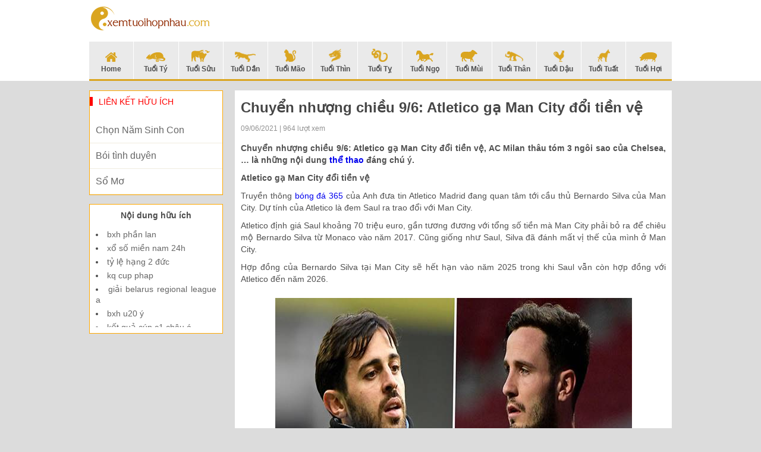

--- FILE ---
content_type: text/html; charset=UTF-8
request_url: https://xemtuoihopnhau.com/chuyen-nhuong-chieu-9-6-atletico-ga-man-city-doi-tien-ve/
body_size: 11636
content:
<!doctype html>
<html lang="vi">
<head>
	<meta charset="UTF-8">
	<meta name="viewport" content="width=device-width, initial-scale=1">
	<link rel="profile" href="https://gmpg.org/xfn/11">

    <link type="text/css" rel="stylesheet" href="https://xemtuoihopnhau.com/wp-content/themes/phongthuy/css/style.css">
    <link type="text/css" rel="stylesheet" href="https://xemtuoihopnhau.com/wp-content/themes/phongthuy/css/rep.css">
    <link type="text/css" rel="stylesheet" href="https://xemtuoihopnhau.com/wp-content/themes/phongthuy/css/custom.css">

	<meta name='robots' content='index, follow, max-image-preview:large, max-snippet:-1, max-video-preview:-1' />
	<style>img:is([sizes="auto" i], [sizes^="auto," i]) { contain-intrinsic-size: 3000px 1500px }</style>
	
	<!-- This site is optimized with the Yoast SEO Premium plugin v22.6 (Yoast SEO v22.6) - https://yoast.com/wordpress/plugins/seo/ -->
	<title>Chuyển nhượng chiều 9/6: Atletico gạ Man City đổi tiền vệ</title>
	<meta name="description" content="Chuyển nhượng chiều 9/6: Atletico gạ Man City đổi tiền vệ, AC Milan thâu tóm 3 ngôi sao của Chelsea,... là những nội dung thể thao đáng chú ý." />
	<link rel="canonical" href="https://xemtuoihopnhau.com/chuyen-nhuong-chieu-9-6-atletico-ga-man-city-doi-tien-ve/" />
	<meta property="og:locale" content="vi_VN" />
	<meta property="og:type" content="article" />
	<meta property="og:title" content="Chuyển nhượng chiều 9/6: Atletico gạ Man City đổi tiền vệ" />
	<meta property="og:description" content="Chuyển nhượng chiều 9/6: Atletico gạ Man City đổi tiền vệ, AC Milan thâu tóm 3 ngôi sao của Chelsea,... là những nội dung thể thao đáng chú ý." />
	<meta property="og:url" content="https://xemtuoihopnhau.com/chuyen-nhuong-chieu-9-6-atletico-ga-man-city-doi-tien-ve/" />
	<meta property="og:site_name" content="Phong Thủy" />
	<meta property="article:published_time" content="2021-06-09T08:40:48+00:00" />
	<meta property="og:image" content="https://xemtuoihopnhau.com/wp-content/uploads/2021/06/chuyen-nhuong-chieu-9-6-atletico-ga-man-city-doi-tien-ve.jpg" />
	<meta property="og:image:width" content="600" />
	<meta property="og:image:height" content="450" />
	<meta property="og:image:type" content="image/jpeg" />
	<meta name="author" content="dangph" />
	<meta name="twitter:card" content="summary_large_image" />
	<meta name="twitter:label1" content="Được viết bởi" />
	<meta name="twitter:data1" content="dangph" />
	<meta name="twitter:label2" content="Ước tính thời gian đọc" />
	<meta name="twitter:data2" content="3 phút" />
	<script type="application/ld+json" class="yoast-schema-graph">{"@context":"https://schema.org","@graph":[{"@type":"WebPage","@id":"https://xemtuoihopnhau.com/chuyen-nhuong-chieu-9-6-atletico-ga-man-city-doi-tien-ve/","url":"https://xemtuoihopnhau.com/chuyen-nhuong-chieu-9-6-atletico-ga-man-city-doi-tien-ve/","name":"Chuyển nhượng chiều 9/6: Atletico gạ Man City đổi tiền vệ","isPartOf":{"@id":"https://xemtuoihopnhau.com/#website"},"primaryImageOfPage":{"@id":"https://xemtuoihopnhau.com/chuyen-nhuong-chieu-9-6-atletico-ga-man-city-doi-tien-ve/#primaryimage"},"image":{"@id":"https://xemtuoihopnhau.com/chuyen-nhuong-chieu-9-6-atletico-ga-man-city-doi-tien-ve/#primaryimage"},"thumbnailUrl":"https://xemtuoihopnhau.com/wp-content/uploads/2021/06/chuyen-nhuong-chieu-9-6-atletico-ga-man-city-doi-tien-ve.jpg","datePublished":"2021-06-09T08:40:48+00:00","dateModified":"2021-06-09T08:40:48+00:00","author":{"@id":"https://xemtuoihopnhau.com/#/schema/person/63868576caf21bff47d7b9d403a0a0bf"},"description":"Chuyển nhượng chiều 9/6: Atletico gạ Man City đổi tiền vệ, AC Milan thâu tóm 3 ngôi sao của Chelsea,... là những nội dung thể thao đáng chú ý.","inLanguage":"vi","potentialAction":[{"@type":"ReadAction","target":["https://xemtuoihopnhau.com/chuyen-nhuong-chieu-9-6-atletico-ga-man-city-doi-tien-ve/"]}]},{"@type":"ImageObject","inLanguage":"vi","@id":"https://xemtuoihopnhau.com/chuyen-nhuong-chieu-9-6-atletico-ga-man-city-doi-tien-ve/#primaryimage","url":"https://xemtuoihopnhau.com/wp-content/uploads/2021/06/chuyen-nhuong-chieu-9-6-atletico-ga-man-city-doi-tien-ve.jpg","contentUrl":"https://xemtuoihopnhau.com/wp-content/uploads/2021/06/chuyen-nhuong-chieu-9-6-atletico-ga-man-city-doi-tien-ve.jpg","width":600,"height":450,"caption":"Chuyển nhượng chiều 9/6: Atletico gạ Man City đổi tiền vệ"},{"@type":"WebSite","@id":"https://xemtuoihopnhau.com/#website","url":"https://xemtuoihopnhau.com/","name":"Phong Thủy","description":"Một trang web mới sử dụng WordPress","potentialAction":[{"@type":"SearchAction","target":{"@type":"EntryPoint","urlTemplate":"https://xemtuoihopnhau.com/?s={search_term_string}"},"query-input":"required name=search_term_string"}],"inLanguage":"vi"},{"@type":"Person","@id":"https://xemtuoihopnhau.com/#/schema/person/63868576caf21bff47d7b9d403a0a0bf","name":"dangph","image":{"@type":"ImageObject","inLanguage":"vi","@id":"https://xemtuoihopnhau.com/#/schema/person/image/","url":"https://secure.gravatar.com/avatar/f8cd086684d0214d47d5d516a85d27ce?s=96&d=mm&r=g","contentUrl":"https://secure.gravatar.com/avatar/f8cd086684d0214d47d5d516a85d27ce?s=96&d=mm&r=g","caption":"dangph"},"url":"https://xemtuoihopnhau.com/author/dangph/"}]}</script>
	<!-- / Yoast SEO Premium plugin. -->


<script>
window._wpemojiSettings = {"baseUrl":"https:\/\/s.w.org\/images\/core\/emoji\/15.0.3\/72x72\/","ext":".png","svgUrl":"https:\/\/s.w.org\/images\/core\/emoji\/15.0.3\/svg\/","svgExt":".svg","source":{"concatemoji":"https:\/\/xemtuoihopnhau.com\/wp-includes\/js\/wp-emoji-release.min.js?ver=6.7.4"}};
/*! This file is auto-generated */
!function(i,n){var o,s,e;function c(e){try{var t={supportTests:e,timestamp:(new Date).valueOf()};sessionStorage.setItem(o,JSON.stringify(t))}catch(e){}}function p(e,t,n){e.clearRect(0,0,e.canvas.width,e.canvas.height),e.fillText(t,0,0);var t=new Uint32Array(e.getImageData(0,0,e.canvas.width,e.canvas.height).data),r=(e.clearRect(0,0,e.canvas.width,e.canvas.height),e.fillText(n,0,0),new Uint32Array(e.getImageData(0,0,e.canvas.width,e.canvas.height).data));return t.every(function(e,t){return e===r[t]})}function u(e,t,n){switch(t){case"flag":return n(e,"\ud83c\udff3\ufe0f\u200d\u26a7\ufe0f","\ud83c\udff3\ufe0f\u200b\u26a7\ufe0f")?!1:!n(e,"\ud83c\uddfa\ud83c\uddf3","\ud83c\uddfa\u200b\ud83c\uddf3")&&!n(e,"\ud83c\udff4\udb40\udc67\udb40\udc62\udb40\udc65\udb40\udc6e\udb40\udc67\udb40\udc7f","\ud83c\udff4\u200b\udb40\udc67\u200b\udb40\udc62\u200b\udb40\udc65\u200b\udb40\udc6e\u200b\udb40\udc67\u200b\udb40\udc7f");case"emoji":return!n(e,"\ud83d\udc26\u200d\u2b1b","\ud83d\udc26\u200b\u2b1b")}return!1}function f(e,t,n){var r="undefined"!=typeof WorkerGlobalScope&&self instanceof WorkerGlobalScope?new OffscreenCanvas(300,150):i.createElement("canvas"),a=r.getContext("2d",{willReadFrequently:!0}),o=(a.textBaseline="top",a.font="600 32px Arial",{});return e.forEach(function(e){o[e]=t(a,e,n)}),o}function t(e){var t=i.createElement("script");t.src=e,t.defer=!0,i.head.appendChild(t)}"undefined"!=typeof Promise&&(o="wpEmojiSettingsSupports",s=["flag","emoji"],n.supports={everything:!0,everythingExceptFlag:!0},e=new Promise(function(e){i.addEventListener("DOMContentLoaded",e,{once:!0})}),new Promise(function(t){var n=function(){try{var e=JSON.parse(sessionStorage.getItem(o));if("object"==typeof e&&"number"==typeof e.timestamp&&(new Date).valueOf()<e.timestamp+604800&&"object"==typeof e.supportTests)return e.supportTests}catch(e){}return null}();if(!n){if("undefined"!=typeof Worker&&"undefined"!=typeof OffscreenCanvas&&"undefined"!=typeof URL&&URL.createObjectURL&&"undefined"!=typeof Blob)try{var e="postMessage("+f.toString()+"("+[JSON.stringify(s),u.toString(),p.toString()].join(",")+"));",r=new Blob([e],{type:"text/javascript"}),a=new Worker(URL.createObjectURL(r),{name:"wpTestEmojiSupports"});return void(a.onmessage=function(e){c(n=e.data),a.terminate(),t(n)})}catch(e){}c(n=f(s,u,p))}t(n)}).then(function(e){for(var t in e)n.supports[t]=e[t],n.supports.everything=n.supports.everything&&n.supports[t],"flag"!==t&&(n.supports.everythingExceptFlag=n.supports.everythingExceptFlag&&n.supports[t]);n.supports.everythingExceptFlag=n.supports.everythingExceptFlag&&!n.supports.flag,n.DOMReady=!1,n.readyCallback=function(){n.DOMReady=!0}}).then(function(){return e}).then(function(){var e;n.supports.everything||(n.readyCallback(),(e=n.source||{}).concatemoji?t(e.concatemoji):e.wpemoji&&e.twemoji&&(t(e.twemoji),t(e.wpemoji)))}))}((window,document),window._wpemojiSettings);
</script>
<style id='wp-emoji-styles-inline-css'>

	img.wp-smiley, img.emoji {
		display: inline !important;
		border: none !important;
		box-shadow: none !important;
		height: 1em !important;
		width: 1em !important;
		margin: 0 0.07em !important;
		vertical-align: -0.1em !important;
		background: none !important;
		padding: 0 !important;
	}
</style>
<link rel='stylesheet' id='wp-block-library-css' href='https://xemtuoihopnhau.com/wp-includes/css/dist/block-library/style.min.css?ver=6.7.4' media='all' />
<style id='classic-theme-styles-inline-css'>
/*! This file is auto-generated */
.wp-block-button__link{color:#fff;background-color:#32373c;border-radius:9999px;box-shadow:none;text-decoration:none;padding:calc(.667em + 2px) calc(1.333em + 2px);font-size:1.125em}.wp-block-file__button{background:#32373c;color:#fff;text-decoration:none}
</style>
<style id='global-styles-inline-css'>
:root{--wp--preset--aspect-ratio--square: 1;--wp--preset--aspect-ratio--4-3: 4/3;--wp--preset--aspect-ratio--3-4: 3/4;--wp--preset--aspect-ratio--3-2: 3/2;--wp--preset--aspect-ratio--2-3: 2/3;--wp--preset--aspect-ratio--16-9: 16/9;--wp--preset--aspect-ratio--9-16: 9/16;--wp--preset--color--black: #000000;--wp--preset--color--cyan-bluish-gray: #abb8c3;--wp--preset--color--white: #ffffff;--wp--preset--color--pale-pink: #f78da7;--wp--preset--color--vivid-red: #cf2e2e;--wp--preset--color--luminous-vivid-orange: #ff6900;--wp--preset--color--luminous-vivid-amber: #fcb900;--wp--preset--color--light-green-cyan: #7bdcb5;--wp--preset--color--vivid-green-cyan: #00d084;--wp--preset--color--pale-cyan-blue: #8ed1fc;--wp--preset--color--vivid-cyan-blue: #0693e3;--wp--preset--color--vivid-purple: #9b51e0;--wp--preset--gradient--vivid-cyan-blue-to-vivid-purple: linear-gradient(135deg,rgba(6,147,227,1) 0%,rgb(155,81,224) 100%);--wp--preset--gradient--light-green-cyan-to-vivid-green-cyan: linear-gradient(135deg,rgb(122,220,180) 0%,rgb(0,208,130) 100%);--wp--preset--gradient--luminous-vivid-amber-to-luminous-vivid-orange: linear-gradient(135deg,rgba(252,185,0,1) 0%,rgba(255,105,0,1) 100%);--wp--preset--gradient--luminous-vivid-orange-to-vivid-red: linear-gradient(135deg,rgba(255,105,0,1) 0%,rgb(207,46,46) 100%);--wp--preset--gradient--very-light-gray-to-cyan-bluish-gray: linear-gradient(135deg,rgb(238,238,238) 0%,rgb(169,184,195) 100%);--wp--preset--gradient--cool-to-warm-spectrum: linear-gradient(135deg,rgb(74,234,220) 0%,rgb(151,120,209) 20%,rgb(207,42,186) 40%,rgb(238,44,130) 60%,rgb(251,105,98) 80%,rgb(254,248,76) 100%);--wp--preset--gradient--blush-light-purple: linear-gradient(135deg,rgb(255,206,236) 0%,rgb(152,150,240) 100%);--wp--preset--gradient--blush-bordeaux: linear-gradient(135deg,rgb(254,205,165) 0%,rgb(254,45,45) 50%,rgb(107,0,62) 100%);--wp--preset--gradient--luminous-dusk: linear-gradient(135deg,rgb(255,203,112) 0%,rgb(199,81,192) 50%,rgb(65,88,208) 100%);--wp--preset--gradient--pale-ocean: linear-gradient(135deg,rgb(255,245,203) 0%,rgb(182,227,212) 50%,rgb(51,167,181) 100%);--wp--preset--gradient--electric-grass: linear-gradient(135deg,rgb(202,248,128) 0%,rgb(113,206,126) 100%);--wp--preset--gradient--midnight: linear-gradient(135deg,rgb(2,3,129) 0%,rgb(40,116,252) 100%);--wp--preset--font-size--small: 13px;--wp--preset--font-size--medium: 20px;--wp--preset--font-size--large: 36px;--wp--preset--font-size--x-large: 42px;--wp--preset--spacing--20: 0.44rem;--wp--preset--spacing--30: 0.67rem;--wp--preset--spacing--40: 1rem;--wp--preset--spacing--50: 1.5rem;--wp--preset--spacing--60: 2.25rem;--wp--preset--spacing--70: 3.38rem;--wp--preset--spacing--80: 5.06rem;--wp--preset--shadow--natural: 6px 6px 9px rgba(0, 0, 0, 0.2);--wp--preset--shadow--deep: 12px 12px 50px rgba(0, 0, 0, 0.4);--wp--preset--shadow--sharp: 6px 6px 0px rgba(0, 0, 0, 0.2);--wp--preset--shadow--outlined: 6px 6px 0px -3px rgba(255, 255, 255, 1), 6px 6px rgba(0, 0, 0, 1);--wp--preset--shadow--crisp: 6px 6px 0px rgba(0, 0, 0, 1);}:where(.is-layout-flex){gap: 0.5em;}:where(.is-layout-grid){gap: 0.5em;}body .is-layout-flex{display: flex;}.is-layout-flex{flex-wrap: wrap;align-items: center;}.is-layout-flex > :is(*, div){margin: 0;}body .is-layout-grid{display: grid;}.is-layout-grid > :is(*, div){margin: 0;}:where(.wp-block-columns.is-layout-flex){gap: 2em;}:where(.wp-block-columns.is-layout-grid){gap: 2em;}:where(.wp-block-post-template.is-layout-flex){gap: 1.25em;}:where(.wp-block-post-template.is-layout-grid){gap: 1.25em;}.has-black-color{color: var(--wp--preset--color--black) !important;}.has-cyan-bluish-gray-color{color: var(--wp--preset--color--cyan-bluish-gray) !important;}.has-white-color{color: var(--wp--preset--color--white) !important;}.has-pale-pink-color{color: var(--wp--preset--color--pale-pink) !important;}.has-vivid-red-color{color: var(--wp--preset--color--vivid-red) !important;}.has-luminous-vivid-orange-color{color: var(--wp--preset--color--luminous-vivid-orange) !important;}.has-luminous-vivid-amber-color{color: var(--wp--preset--color--luminous-vivid-amber) !important;}.has-light-green-cyan-color{color: var(--wp--preset--color--light-green-cyan) !important;}.has-vivid-green-cyan-color{color: var(--wp--preset--color--vivid-green-cyan) !important;}.has-pale-cyan-blue-color{color: var(--wp--preset--color--pale-cyan-blue) !important;}.has-vivid-cyan-blue-color{color: var(--wp--preset--color--vivid-cyan-blue) !important;}.has-vivid-purple-color{color: var(--wp--preset--color--vivid-purple) !important;}.has-black-background-color{background-color: var(--wp--preset--color--black) !important;}.has-cyan-bluish-gray-background-color{background-color: var(--wp--preset--color--cyan-bluish-gray) !important;}.has-white-background-color{background-color: var(--wp--preset--color--white) !important;}.has-pale-pink-background-color{background-color: var(--wp--preset--color--pale-pink) !important;}.has-vivid-red-background-color{background-color: var(--wp--preset--color--vivid-red) !important;}.has-luminous-vivid-orange-background-color{background-color: var(--wp--preset--color--luminous-vivid-orange) !important;}.has-luminous-vivid-amber-background-color{background-color: var(--wp--preset--color--luminous-vivid-amber) !important;}.has-light-green-cyan-background-color{background-color: var(--wp--preset--color--light-green-cyan) !important;}.has-vivid-green-cyan-background-color{background-color: var(--wp--preset--color--vivid-green-cyan) !important;}.has-pale-cyan-blue-background-color{background-color: var(--wp--preset--color--pale-cyan-blue) !important;}.has-vivid-cyan-blue-background-color{background-color: var(--wp--preset--color--vivid-cyan-blue) !important;}.has-vivid-purple-background-color{background-color: var(--wp--preset--color--vivid-purple) !important;}.has-black-border-color{border-color: var(--wp--preset--color--black) !important;}.has-cyan-bluish-gray-border-color{border-color: var(--wp--preset--color--cyan-bluish-gray) !important;}.has-white-border-color{border-color: var(--wp--preset--color--white) !important;}.has-pale-pink-border-color{border-color: var(--wp--preset--color--pale-pink) !important;}.has-vivid-red-border-color{border-color: var(--wp--preset--color--vivid-red) !important;}.has-luminous-vivid-orange-border-color{border-color: var(--wp--preset--color--luminous-vivid-orange) !important;}.has-luminous-vivid-amber-border-color{border-color: var(--wp--preset--color--luminous-vivid-amber) !important;}.has-light-green-cyan-border-color{border-color: var(--wp--preset--color--light-green-cyan) !important;}.has-vivid-green-cyan-border-color{border-color: var(--wp--preset--color--vivid-green-cyan) !important;}.has-pale-cyan-blue-border-color{border-color: var(--wp--preset--color--pale-cyan-blue) !important;}.has-vivid-cyan-blue-border-color{border-color: var(--wp--preset--color--vivid-cyan-blue) !important;}.has-vivid-purple-border-color{border-color: var(--wp--preset--color--vivid-purple) !important;}.has-vivid-cyan-blue-to-vivid-purple-gradient-background{background: var(--wp--preset--gradient--vivid-cyan-blue-to-vivid-purple) !important;}.has-light-green-cyan-to-vivid-green-cyan-gradient-background{background: var(--wp--preset--gradient--light-green-cyan-to-vivid-green-cyan) !important;}.has-luminous-vivid-amber-to-luminous-vivid-orange-gradient-background{background: var(--wp--preset--gradient--luminous-vivid-amber-to-luminous-vivid-orange) !important;}.has-luminous-vivid-orange-to-vivid-red-gradient-background{background: var(--wp--preset--gradient--luminous-vivid-orange-to-vivid-red) !important;}.has-very-light-gray-to-cyan-bluish-gray-gradient-background{background: var(--wp--preset--gradient--very-light-gray-to-cyan-bluish-gray) !important;}.has-cool-to-warm-spectrum-gradient-background{background: var(--wp--preset--gradient--cool-to-warm-spectrum) !important;}.has-blush-light-purple-gradient-background{background: var(--wp--preset--gradient--blush-light-purple) !important;}.has-blush-bordeaux-gradient-background{background: var(--wp--preset--gradient--blush-bordeaux) !important;}.has-luminous-dusk-gradient-background{background: var(--wp--preset--gradient--luminous-dusk) !important;}.has-pale-ocean-gradient-background{background: var(--wp--preset--gradient--pale-ocean) !important;}.has-electric-grass-gradient-background{background: var(--wp--preset--gradient--electric-grass) !important;}.has-midnight-gradient-background{background: var(--wp--preset--gradient--midnight) !important;}.has-small-font-size{font-size: var(--wp--preset--font-size--small) !important;}.has-medium-font-size{font-size: var(--wp--preset--font-size--medium) !important;}.has-large-font-size{font-size: var(--wp--preset--font-size--large) !important;}.has-x-large-font-size{font-size: var(--wp--preset--font-size--x-large) !important;}
:where(.wp-block-post-template.is-layout-flex){gap: 1.25em;}:where(.wp-block-post-template.is-layout-grid){gap: 1.25em;}
:where(.wp-block-columns.is-layout-flex){gap: 2em;}:where(.wp-block-columns.is-layout-grid){gap: 2em;}
:root :where(.wp-block-pullquote){font-size: 1.5em;line-height: 1.6;}
</style>
<link rel='stylesheet' id='xemtuoi-style-css' href='https://xemtuoihopnhau.com/wp-content/themes/phongthuy/style.css?ver=1.0.0' media='all' />
<script src="https://xemtuoihopnhau.com/wp-includes/js/jquery/jquery.min.js?ver=3.7.1" id="jquery-core-js"></script>
<script src="https://xemtuoihopnhau.com/wp-includes/js/jquery/jquery-migrate.min.js?ver=3.4.1" id="jquery-migrate-js"></script>
<link rel="https://api.w.org/" href="https://xemtuoihopnhau.com/wp-json/" /><link rel="alternate" title="JSON" type="application/json" href="https://xemtuoihopnhau.com/wp-json/wp/v2/posts/2398" /><meta name="generator" content="WordPress 6.7.4" />
<link rel='shortlink' href='https://xemtuoihopnhau.com/?p=2398' />
<link rel="alternate" title="oNhúng (JSON)" type="application/json+oembed" href="https://xemtuoihopnhau.com/wp-json/oembed/1.0/embed?url=https%3A%2F%2Fxemtuoihopnhau.com%2Fchuyen-nhuong-chieu-9-6-atletico-ga-man-city-doi-tien-ve%2F" />
<link rel="alternate" title="oNhúng (XML)" type="text/xml+oembed" href="https://xemtuoihopnhau.com/wp-json/oembed/1.0/embed?url=https%3A%2F%2Fxemtuoihopnhau.com%2Fchuyen-nhuong-chieu-9-6-atletico-ga-man-city-doi-tien-ve%2F&#038;format=xml" />
<link rel="pingback" href="https://xemtuoihopnhau.com/xmlrpc.php"><link rel="icon" href="https://xemtuoihopnhau.com/wp-content/uploads/2020/07/favi-icon.png" sizes="32x32" />
<link rel="icon" href="https://xemtuoihopnhau.com/wp-content/uploads/2020/07/favi-icon.png" sizes="192x192" />
<link rel="apple-touch-icon" href="https://xemtuoihopnhau.com/wp-content/uploads/2020/07/favi-icon.png" />
<meta name="msapplication-TileImage" content="https://xemtuoihopnhau.com/wp-content/uploads/2020/07/favi-icon.png" />
    <script type='text/javascript' src='https://xemtuoihopnhau.com/wp-content/themes/phongthuy/js/jquery-1.11.2.min.js'></script>
	<!-- Global site tag (gtag.js) - Google Analytics -->
<script async src="https://www.googletagmanager.com/gtag/js?id=UA-80644012-1"></script>
<script>
  window.dataLayer = window.dataLayer || [];
  function gtag(){dataLayer.push(arguments);}
  gtag('js', new Date());

  gtag('config', 'UA-80644012-1');
</script>
</head>

<body class="post-template-default single single-post postid-2398 single-format-standard">
    <div class="bg_menu-super">
        <div class="menu-super">
            <div class="title-menu-super">
                12 CON GIÁP
            </div>
            <ul>
                                    <li>
                        <a href="https://xemtuoihopnhau.com/">Home</a>
                        <img src="https://xemtuoihopnhau.com/wp-content/uploads/2020/07/xem-tuoi-icon-home.png" class="arrows"/>
                    </li>
	                                <li>
                        <a href="https://xemtuoihopnhau.com/tu-vi-tuoi-ty/">Tuổi Tý</a>
                        <img src="https://xemtuoihopnhau.com/wp-content/uploads/2020/07/xem-tuoi-icon-ti.png" class="arrows"/>
                    </li>
	                                <li>
                        <a href="https://xemtuoihopnhau.com/tu-vi-tuoi-suu/">Tuổi Sửu</a>
                        <img src="https://xemtuoihopnhau.com/wp-content/uploads/2020/07/xem-tuoi-icon-suu.png" class="arrows"/>
                    </li>
	                                <li>
                        <a href="https://xemtuoihopnhau.com/tu-vi-tuoi-dan/">Tuổi Dần</a>
                        <img src="https://xemtuoihopnhau.com/wp-content/uploads/2020/07/xem-tuoi-icon-dan.png" class="arrows"/>
                    </li>
	                                <li>
                        <a href="https://xemtuoihopnhau.com/tu-vi-tuoi-mao/">Tuổi Mão</a>
                        <img src="https://xemtuoihopnhau.com/wp-content/uploads/2020/07/xem-tuoi-icon-mao.png" class="arrows"/>
                    </li>
	                                <li>
                        <a href="https://xemtuoihopnhau.com/tu-vi-tuoi-thin/">Tuổi Thìn</a>
                        <img src="https://xemtuoihopnhau.com/wp-content/uploads/2020/07/xem-tuoi-icon-thin.png" class="arrows"/>
                    </li>
	                                <li>
                        <a href="https://xemtuoihopnhau.com/tu-vi-tuoi-ti/">Tuổi Tỵ</a>
                        <img src="https://xemtuoihopnhau.com/wp-content/uploads/2020/07/xem-tuoi-icon-ty.png" class="arrows"/>
                    </li>
	                                <li>
                        <a href="https://xemtuoihopnhau.com/tu-vi-tuoi-ngo/">Tuổi Ngọ</a>
                        <img src="https://xemtuoihopnhau.com/wp-content/uploads/2020/07/xem-tuoi-icon-ngo.png" class="arrows"/>
                    </li>
	                                <li>
                        <a href="https://xemtuoihopnhau.com/tu-vi-tuoi-mui/">Tuổi Mùi</a>
                        <img src="https://xemtuoihopnhau.com/wp-content/uploads/2020/07/xem-tuoi-icon-mui.png" class="arrows"/>
                    </li>
	                                <li>
                        <a href="https://xemtuoihopnhau.com/tu-vi-tuoi-than/">Tuổi Thân</a>
                        <img src="https://xemtuoihopnhau.com/wp-content/uploads/2020/07/xem-tuoi-icon-than.png" class="arrows"/>
                    </li>
	                                <li>
                        <a href="https://xemtuoihopnhau.com/tu-vi-tuoi-dau/">Tuổi Dậu</a>
                        <img src="https://xemtuoihopnhau.com/wp-content/uploads/2020/07/xem-tuoi-icon-dau.png" class="arrows"/>
                    </li>
	                                <li>
                        <a href="https://xemtuoihopnhau.com/tu-vi-tuoi-tuat/">Tuổi Tuất</a>
                        <img src="https://xemtuoihopnhau.com/wp-content/uploads/2020/07/xem-tuoi-icon-tuat.png" class="arrows"/>
                    </li>
	                                <li>
                        <a href="https://xemtuoihopnhau.com/tu-vi-tuoi-hoi/">Tuổi Hợi</a>
                        <img src="https://xemtuoihopnhau.com/wp-content/uploads/2020/07/xem-tuoi-icon-hoi.png" class="arrows"/>
                    </li>
	                        </ul>
        </div>
    </div>
    <center id="container">
        <header id="header">
            <div class="Header_background">
                <div class="Header">
                    <div class="Header_top">
                        <div class="Header_top_logo" style="top: 8px;">
                            <table>
                                <tr>
                                    <td>
                                        <a href="https://xemtuoihopnhau.com"><img src="https://xemtuoihopnhau.com/wp-content/uploads/2020/07/xem-tuoi-logo-1.png"/></a>
                                        <!--<a href="https://xemtuoihopnhau.com"><img src="https://xemtuoihopnhau.com/wp-content/uploads/2020/07/xem-tuoi-logo-1.png" class="Header_top_Logotrang"/></a>-->
                                    </td>
                                </tr>
                            </table>
                        </div>
                        <div class="Header_top_menu">
                            <a href="#" id="btnMenuHeaderResponse">
                                <img src="https://xemtuoihopnhau.com/wp-content/themes/phongthuy/images/icon/xem-tuoi-icon-menu.png"/>
                            </a>
                        </div>
                    </div>
                    <div class="Header_menu">
                        <ul>
	                                                    <li class="">
                                <a href="https://xemtuoihopnhau.com/">
                                    <img src="https://xemtuoihopnhau.com/wp-content/uploads/2020/07/xem-tuoi-icon-home.png"/><br />Home                                </a>
                            </li>
	                                                    <li class="">
                                <a href="https://xemtuoihopnhau.com/tu-vi-tuoi-ty/">
                                    <img src="https://xemtuoihopnhau.com/wp-content/uploads/2020/07/xem-tuoi-icon-ti.png"/><br />Tuổi Tý                                </a>
                            </li>
	                                                    <li class="">
                                <a href="https://xemtuoihopnhau.com/tu-vi-tuoi-suu/">
                                    <img src="https://xemtuoihopnhau.com/wp-content/uploads/2020/07/xem-tuoi-icon-suu.png"/><br />Tuổi Sửu                                </a>
                            </li>
	                                                    <li class="">
                                <a href="https://xemtuoihopnhau.com/tu-vi-tuoi-dan/">
                                    <img src="https://xemtuoihopnhau.com/wp-content/uploads/2020/07/xem-tuoi-icon-dan.png"/><br />Tuổi Dần                                </a>
                            </li>
	                                                    <li class="">
                                <a href="https://xemtuoihopnhau.com/tu-vi-tuoi-mao/">
                                    <img src="https://xemtuoihopnhau.com/wp-content/uploads/2020/07/xem-tuoi-icon-mao.png"/><br />Tuổi Mão                                </a>
                            </li>
	                                                    <li class="">
                                <a href="https://xemtuoihopnhau.com/tu-vi-tuoi-thin/">
                                    <img src="https://xemtuoihopnhau.com/wp-content/uploads/2020/07/xem-tuoi-icon-thin.png"/><br />Tuổi Thìn                                </a>
                            </li>
	                                                    <li class="">
                                <a href="https://xemtuoihopnhau.com/tu-vi-tuoi-ti/">
                                    <img src="https://xemtuoihopnhau.com/wp-content/uploads/2020/07/xem-tuoi-icon-ty.png"/><br />Tuổi Tỵ                                </a>
                            </li>
	                                                    <li class="">
                                <a href="https://xemtuoihopnhau.com/tu-vi-tuoi-ngo/">
                                    <img src="https://xemtuoihopnhau.com/wp-content/uploads/2020/07/xem-tuoi-icon-ngo.png"/><br />Tuổi Ngọ                                </a>
                            </li>
	                                                    <li class="">
                                <a href="https://xemtuoihopnhau.com/tu-vi-tuoi-mui/">
                                    <img src="https://xemtuoihopnhau.com/wp-content/uploads/2020/07/xem-tuoi-icon-mui.png"/><br />Tuổi Mùi                                </a>
                            </li>
	                                                    <li class="">
                                <a href="https://xemtuoihopnhau.com/tu-vi-tuoi-than/">
                                    <img src="https://xemtuoihopnhau.com/wp-content/uploads/2020/07/xem-tuoi-icon-than.png"/><br />Tuổi Thân                                </a>
                            </li>
	                                                    <li class="">
                                <a href="https://xemtuoihopnhau.com/tu-vi-tuoi-dau/">
                                    <img src="https://xemtuoihopnhau.com/wp-content/uploads/2020/07/xem-tuoi-icon-dau.png"/><br />Tuổi Dậu                                </a>
                            </li>
	                                                    <li class="">
                                <a href="https://xemtuoihopnhau.com/tu-vi-tuoi-tuat/">
                                    <img src="https://xemtuoihopnhau.com/wp-content/uploads/2020/07/xem-tuoi-icon-tuat.png"/><br />Tuổi Tuất                                </a>
                            </li>
	                                                    <li class="">
                                <a href="https://xemtuoihopnhau.com/tu-vi-tuoi-hoi/">
                                    <img src="https://xemtuoihopnhau.com/wp-content/uploads/2020/07/xem-tuoi-icon-hoi.png"/><br />Tuổi Hợi                                </a>
                            </li>
	                                                </ul>
						<div class="both"></div>
                    </div>
                </div>
            </div>
			<div class="MOBILE_Menu">
				<ul>
					                    <li>
                        <a href="https://xemtuoihopnhau.com/chon-tuoi-sinh-con/">Năm Sinh Con</a>
                        <img src="" class="arrows"/>
                    </li>
					                    <li>
                        <a href="https://xemtuoihopnhau.com/boi-tinh-duyen/">Bói Tình Duyên</a>
                        <img src="" class="arrows"/>
                    </li>
					                    <li>
                        <a href="https://xemtuoihopnhau.com/so-mo/">Sổ Mơ</a>
                        <img src="" class="arrows"/>
                    </li>
									</ul>
				<div class="both"></div>
			</div>
        </header>
        <div class="Main">
			<div class="Main_current_day"></div><div class="Main_content">
	<div class="Main">
		<div class="Main_Col_1">
			<div class="BoxNEW">
				<div class="Page_NEWS_ct_title">
					<h1 class="title-single-post">Chuyển nhượng chiều 9/6: Atletico gạ Man City đổi tiền vệ</h1>
					<p>09/06/2021 | 964 lượt xem</p>
				</div>
				<div class="Page_NEWS_ct_content" style="margin-bottom: 10px;">
					<p style="text-align: justify"><strong>Chuyển nhượng chiều 9/6: Atletico gạ Man City đổi tiền vệ, AC Milan thâu tóm 3 ngôi sao của Chelsea,&#8230; là những nội dung <a href="https://xemtuoihopnhau.com/the-thao/">thể thao</a> đáng chú ý.</strong></p>
<p style="text-align: justify"><strong>Atletico gạ Man City đổi tiền vệ</strong></p>
<p style="text-align: justify">Truyền thông <a href="https://yeubongda365.com/">bóng đá 365</a> của Anh đưa tin Atletico Madrid đang quan tâm tới cầu thủ Bernardo Silva của Man City. Dự tính của Atletico là đem Saul ra trao đổi với Man City.</p>
<p style="text-align: justify">Atletico định giá Saul khoảng 70 triệu euro, gần tương đương với tổng số tiền mà Man City phải bỏ ra để chiêu mộ Bernardo Silva từ Monaco vào năm 2017. Cũng giống như Saul, Silva đã đánh mất vị thế của mình ở Man City.</p>
<p style="text-align: justify">Hợp đồng của Bernardo Silva tại Man City sẽ hết hạn vào năm 2025 trong khi Saul vẫn còn hợp đồng với Atletico đến năm 2026.</p>
<figure id="attachment_2400" aria-describedby="caption-attachment-2400" style="width: 600px" class="wp-caption aligncenter"><img fetchpriority="high" decoding="async" class="wp-image-2400 size-full" src="https://xemtuoihopnhau.com/wp-content/uploads/2021/06/chuyen-nhuong-chieu-9-6-atletico-ga-man-city-doi-tien-ve.jpg" alt="Chuyển nhượng chiều 9/6: Atletico gạ Man City đổi tiền vệ" width="600" height="450" srcset="https://xemtuoihopnhau.com/wp-content/uploads/2021/06/chuyen-nhuong-chieu-9-6-atletico-ga-man-city-doi-tien-ve.jpg 600w, https://xemtuoihopnhau.com/wp-content/uploads/2021/06/chuyen-nhuong-chieu-9-6-atletico-ga-man-city-doi-tien-ve-300x225.jpg 300w" sizes="(max-width: 600px) 100vw, 600px" /><figcaption id="caption-attachment-2400" class="wp-caption-text">Chuyển nhượng chiều 9/6: Atletico gạ Man City đổi tiền vệ</figcaption></figure>
<p style="text-align: justify"><strong>AC Milan thâu tóm 3 ngôi sao của Chelsea</strong></p>
<p style="text-align: justify">HLV Stefano Pioli vừa giúp AC Milan trải qua một mùa giải rất thành công, khi họ cán đích ở vị trí thứ hai trên bảng xếp hạng Serie A và giành được suất tham dự Champions League sau 7 năm vắng bóng. Theo tiết lộ từ Gazzetta dello Sport, để tăng tính cạnh tranh cho đội hình, Rossoneri đang có kế hoạch thâu tóm cùng lúc 3 ngôi sao của Chelsea.</p>
<p style="text-align: justify">Những ngôi sao được đồn đoán là: Fikayo Tomori, Olivier Giroud, Hakim Ziyech</p>
<p>Ngoài những thông tin chuyển nhượng, tin bóng đá Quốc tế hấp dẫn có thể bạn cũng quan tâm tới những thông tin bên lề như <a href="https://yeubongda365.com/ronaldinho-la-ai-tieu-su-cau-thu-ronaldinho/">tiểu sử cầu thủ Ronaldinho</a> hay những cầu thủ nổi tiếng khác như Zidane, KaKá…. cùng đến với yeubongda365.com để tìm hiểu chi tiết nhé.</p>
<p style="text-align: justify"><strong>Barca gặp gỡ người đại diện của tiền vệ Man City</strong></p>
<p style="text-align: justify">Mùa Hè này, với nguồn lực tài chính hạn chế, mục tiêu chủ yếu của Barcelona là những bản hợp đồng miễn phí. Tính đến nay, họ đã chiêu mộ được hai cầu thủ dưới dạng chuyển nhượng tự do là Eric Garcia và Sergio Aguero.</p>
<p style="text-align: justify">Bên cạnh đó, suýt nữa thì tuyến giữa của Barca cũng đã được nâng cấp bởi một thương vụ miễn phí khác là Georginio Wijnaldum. Tuy nhiên, vào phút chót thì ngôi sao người Hà Lan bất ngờ &#8220;quay xe&#8221; và chuyển sang đầu quân của Paris Saint-Germain. Vì vậy, đội chủ sân Camp Nou đang ráo riết tìm phương án thay thế để củng cố lại hàng tiền vệ.</p>
<p style="text-align: justify">Barca Universal dẫn nguồn từ cây bút Jose Alvarez cho biết, Blaugrana đã tiến hành gặp gỡ đại diện của Ilkay Gundogan vào tuần trước nhằm mục đích thuyết phục cầu thủ này chuyển đến Camp Nou. Tiền vệ người Đức vừa trải qua một mùa giải bùng nổ trong màu áo Manchester City, thế nên việc anh lọt vào tầm ngắm của Barca là điều dễ hiểu.</p>
<div class="info_detail pkg mar_bottom10 ">
<div class="author" style="text-align: justify"></div>
</div>
<p style="font-weight: bold;font-style: italic;">"Các thông tin được cung cấp miễn phí tại đây để phục vụ độc giả. Chúng tôi là một trang web chuyên cập nhật các thông tin bóng đá, dự đoán, nhận định thông tin bóng đá. Tuy nhiên chúng tôi không khuyến khích người chơi tham gia"</p>				</div>
			</div>
			<div class="BoxNEW fl_left">
				<div class="BoxNEW_title">TIN TỨC LIÊN QUAN</div>
				<ul class="post-list-archive">
									<li>
						<div class="BoxNEW_images">
							<a href="https://xemtuoihopnhau.com/nhan-dinh-keo-nagoya-grampus-vs-mitsubishi-mizushima16h-ngay-9-6/">
								<img width="600" height="450" src="https://xemtuoihopnhau.com/wp-content/uploads/2021/06/Nhận-định-kèo-Nagoya-Grampus-vs-Mitsubishi-Mizushima.jpg" class="img-post-archive wp-post-image" alt="Nhận định kèo Nagoya Grampus vs Mitsubishi Mizushima" decoding="async" loading="lazy" srcset="https://xemtuoihopnhau.com/wp-content/uploads/2021/06/Nhận-định-kèo-Nagoya-Grampus-vs-Mitsubishi-Mizushima.jpg 600w, https://xemtuoihopnhau.com/wp-content/uploads/2021/06/Nhận-định-kèo-Nagoya-Grampus-vs-Mitsubishi-Mizushima-300x225.jpg 300w" sizes="auto, (max-width: 600px) 100vw, 600px" />							</a>
						</div>
						<div class="BoxNEW_text">
						  <a href="https://xemtuoihopnhau.com/nhan-dinh-keo-nagoya-grampus-vs-mitsubishi-mizushima16h-ngay-9-6/">Nhận định kèo Nagoya Grampus vs Mitsubishi Mizushima,16h ngày 9/6</a>
						</div>
						<div class="both"></div>
					</li>
									<li>
						<div class="BoxNEW_images">
							<a href="https://xemtuoihopnhau.com/nhan-dinh-soi-keo-jubilo-iwata-vs-hokkaido-tokachi/">
								<img width="600" height="450" src="https://xemtuoihopnhau.com/wp-content/uploads/2021/06/nhan-dinh-soi-keo-jubilo-iwata-vs-hokkaido-tokachi-17h-ngay-9-62.jpg" class="img-post-archive wp-post-image" alt="Nhận định nhận định Jubilo Iwata vs Hokkaido Tokachi 17h00 ngày 09/06" decoding="async" loading="lazy" srcset="https://xemtuoihopnhau.com/wp-content/uploads/2021/06/nhan-dinh-soi-keo-jubilo-iwata-vs-hokkaido-tokachi-17h-ngay-9-62.jpg 600w, https://xemtuoihopnhau.com/wp-content/uploads/2021/06/nhan-dinh-soi-keo-jubilo-iwata-vs-hokkaido-tokachi-17h-ngay-9-62-300x225.jpg 300w" sizes="auto, (max-width: 600px) 100vw, 600px" />							</a>
						</div>
						<div class="BoxNEW_text">
						  <a href="https://xemtuoihopnhau.com/nhan-dinh-soi-keo-jubilo-iwata-vs-hokkaido-tokachi/">Nhận định dự đoán Jubilo Iwata vs Hokkaido Tokachi 17h00 ngày 09/06</a>
						</div>
						<div class="both"></div>
					</li>
									<li>
						<div class="BoxNEW_images">
							<a href="https://xemtuoihopnhau.com/tin-the-thao-9-6-thay-park-tho-phao-voi-th-tuan-anh-va-van-toan/">
								<img width="600" height="450" src="https://xemtuoihopnhau.com/wp-content/uploads/2021/06/tin-the-thao-9-6-thay-park-tho-phao-voi-th-tuan-anh-va-van-toan.jpg" class="img-post-archive wp-post-image" alt="Tin thể thao 9/6: Thầy Park thở phào với TH Tuấn Anh và Văn Toàn" decoding="async" loading="lazy" srcset="https://xemtuoihopnhau.com/wp-content/uploads/2021/06/tin-the-thao-9-6-thay-park-tho-phao-voi-th-tuan-anh-va-van-toan.jpg 600w, https://xemtuoihopnhau.com/wp-content/uploads/2021/06/tin-the-thao-9-6-thay-park-tho-phao-voi-th-tuan-anh-va-van-toan-300x225.jpg 300w" sizes="auto, (max-width: 600px) 100vw, 600px" />							</a>
						</div>
						<div class="BoxNEW_text">
						  <a href="https://xemtuoihopnhau.com/tin-the-thao-9-6-thay-park-tho-phao-voi-th-tuan-anh-va-van-toan/">Tin thể thao 9/6: Thầy Park thở phào với TH Tuấn Anh và Văn Toàn</a>
						</div>
						<div class="both"></div>
					</li>
									<li>
						<div class="BoxNEW_images">
							<a href="https://xemtuoihopnhau.com/chuyen-nhuong-mu-ngay-9-6-mu-rong-cua-ky-kai-havertz/">
								<img width="600" height="450" src="https://xemtuoihopnhau.com/wp-content/uploads/2021/06/kai-havertz-mu.jpg" class="img-post-archive wp-post-image" alt="Chuyển nhượng MU ngày 9/6: MU rộng cửa ký Kai Havertz" decoding="async" loading="lazy" srcset="https://xemtuoihopnhau.com/wp-content/uploads/2021/06/kai-havertz-mu.jpg 600w, https://xemtuoihopnhau.com/wp-content/uploads/2021/06/kai-havertz-mu-300x225.jpg 300w" sizes="auto, (max-width: 600px) 100vw, 600px" />							</a>
						</div>
						<div class="BoxNEW_text">
						  <a href="https://xemtuoihopnhau.com/chuyen-nhuong-mu-ngay-9-6-mu-rong-cua-ky-kai-havertz/">Chuyển nhượng MU ngày 9/6: MU rộng cửa ký Kai Havertz</a>
						</div>
						<div class="both"></div>
					</li>
									<li>
						<div class="BoxNEW_images">
							<a href="https://xemtuoihopnhau.com/nhan-dinh-soi-keo-my-vs-costa-rica-06h00-ngay-10-6-giao-huu-dtqg/">
								<img width="600" height="450" src="https://xemtuoihopnhau.com/wp-content/uploads/2021/06/soi-keo-my-vs-costa-rica-06h00-ngay-10-6-giao-huu-dtqg.jpg" class="img-post-archive wp-post-image" alt="Nhận định, nhận định Mỹ vs Costa Rica, 06h00 ngày 10/6 - Giao Hữu ĐTQG" decoding="async" loading="lazy" srcset="https://xemtuoihopnhau.com/wp-content/uploads/2021/06/soi-keo-my-vs-costa-rica-06h00-ngay-10-6-giao-huu-dtqg.jpg 600w, https://xemtuoihopnhau.com/wp-content/uploads/2021/06/soi-keo-my-vs-costa-rica-06h00-ngay-10-6-giao-huu-dtqg-300x225.jpg 300w" sizes="auto, (max-width: 600px) 100vw, 600px" />							</a>
						</div>
						<div class="BoxNEW_text">
						  <a href="https://xemtuoihopnhau.com/nhan-dinh-soi-keo-my-vs-costa-rica-06h00-ngay-10-6-giao-huu-dtqg/">Nhận định, dự đoán Mỹ vs Costa Rica, 06h00 ngày 10/6 &#8211; Giao Hữu ĐTQG</a>
						</div>
						<div class="both"></div>
					</li>
									<li>
						<div class="BoxNEW_images">
							<a href="https://xemtuoihopnhau.com/du-doan-xinjiang-tianshan-vs-zhejiang-professional-17h00-ngay-8-6/">
								<img width="600" height="450" src="https://xemtuoihopnhau.com/wp-content/uploads/2021/06/du-doan-xinjiang-tianshan-vs-zhejiang-professional-17h00-ngay-8-6.jpg" class="img-post-archive wp-post-image" alt="Dự đoán Xinjiang Tianshan vs Zhejiang Professional, 17h00 ngày 8/6" decoding="async" loading="lazy" srcset="https://xemtuoihopnhau.com/wp-content/uploads/2021/06/du-doan-xinjiang-tianshan-vs-zhejiang-professional-17h00-ngay-8-6.jpg 600w, https://xemtuoihopnhau.com/wp-content/uploads/2021/06/du-doan-xinjiang-tianshan-vs-zhejiang-professional-17h00-ngay-8-6-300x225.jpg 300w" sizes="auto, (max-width: 600px) 100vw, 600px" />							</a>
						</div>
						<div class="BoxNEW_text">
						  <a href="https://xemtuoihopnhau.com/du-doan-xinjiang-tianshan-vs-zhejiang-professional-17h00-ngay-8-6/">Dự đoán Xinjiang Tianshan vs Zhejiang Professional, 17h00 ngày 8/6</a>
						</div>
						<div class="both"></div>
					</li>
									<li>
						<div class="BoxNEW_images">
							<a href="https://xemtuoihopnhau.com/nhan-dinh-keo-tay-ban-nha-vs-lithuania-01h45-ngay-9-6-giao-huu/">
								<img width="600" height="450" src="https://xemtuoihopnhau.com/wp-content/uploads/2021/06/soi-keo-tay-ban-nha-vs-lithuania-01h45-ngay-9-6-giao-huu-quoc-te.jpg" class="img-post-archive wp-post-image" alt="Nhận định kèo Tây Ban Nha vs Lithuania, 01h45 ngày 9/6 - Giao hữu" decoding="async" loading="lazy" srcset="https://xemtuoihopnhau.com/wp-content/uploads/2021/06/soi-keo-tay-ban-nha-vs-lithuania-01h45-ngay-9-6-giao-huu-quoc-te.jpg 600w, https://xemtuoihopnhau.com/wp-content/uploads/2021/06/soi-keo-tay-ban-nha-vs-lithuania-01h45-ngay-9-6-giao-huu-quoc-te-300x225.jpg 300w" sizes="auto, (max-width: 600px) 100vw, 600px" />							</a>
						</div>
						<div class="BoxNEW_text">
						  <a href="https://xemtuoihopnhau.com/nhan-dinh-keo-tay-ban-nha-vs-lithuania-01h45-ngay-9-6-giao-huu/">Nhận định kèo Tây Ban Nha vs Lithuania, 01h45 ngày 9/6 &#8211; Giao hữu</a>
						</div>
						<div class="both"></div>
					</li>
									<li>
						<div class="BoxNEW_images">
							<a href="https://xemtuoihopnhau.com/nhan-dinh-bong-da-phan-lan-vs-estonia-23h00-ngay-4-6/">
								<img width="600" height="450" src="https://xemtuoihopnhau.com/wp-content/uploads/2021/06/nhan-dinh-soi-keo-phan-lan-vs-estonia-23h-ngay-4-6_1622729863.jpg" class="img-post-archive wp-post-image" alt="" decoding="async" loading="lazy" srcset="https://xemtuoihopnhau.com/wp-content/uploads/2021/06/nhan-dinh-soi-keo-phan-lan-vs-estonia-23h-ngay-4-6_1622729863.jpg 600w, https://xemtuoihopnhau.com/wp-content/uploads/2021/06/nhan-dinh-soi-keo-phan-lan-vs-estonia-23h-ngay-4-6_1622729863-300x225.jpg 300w" sizes="auto, (max-width: 600px) 100vw, 600px" />							</a>
						</div>
						<div class="BoxNEW_text">
						  <a href="https://xemtuoihopnhau.com/nhan-dinh-bong-da-phan-lan-vs-estonia-23h00-ngay-4-6/">Nhận định bóng đá Phần Lan vs Estonia, 23h00 ngày 4/6</a>
						</div>
						<div class="both"></div>
					</li>
									<li>
						<div class="BoxNEW_images">
							<a href="https://xemtuoihopnhau.com/jack-grealish-chuan-bi-cho-viec-dieu-tri-hanh-vi-dat-muc-tieu-euro-2020/">
								<img width="1600" height="900" src="https://xemtuoihopnhau.com/wp-content/uploads/2021/06/skysports-jack-grealish-england_5404528-min.jpg" class="img-post-archive wp-post-image" alt="Jack Grealish: Chuẩn bị cho việc điều trị hành vi đặt mục tiêu Euro 2020" decoding="async" loading="lazy" srcset="https://xemtuoihopnhau.com/wp-content/uploads/2021/06/skysports-jack-grealish-england_5404528-min.jpg 1600w, https://xemtuoihopnhau.com/wp-content/uploads/2021/06/skysports-jack-grealish-england_5404528-min-300x169.jpg 300w, https://xemtuoihopnhau.com/wp-content/uploads/2021/06/skysports-jack-grealish-england_5404528-min-1024x576.jpg 1024w, https://xemtuoihopnhau.com/wp-content/uploads/2021/06/skysports-jack-grealish-england_5404528-min-768x432.jpg 768w, https://xemtuoihopnhau.com/wp-content/uploads/2021/06/skysports-jack-grealish-england_5404528-min-1536x864.jpg 1536w" sizes="auto, (max-width: 1600px) 100vw, 1600px" />							</a>
						</div>
						<div class="BoxNEW_text">
						  <a href="https://xemtuoihopnhau.com/jack-grealish-chuan-bi-cho-viec-dieu-tri-hanh-vi-dat-muc-tieu-euro-2020/">Jack Grealish: Chuẩn bị cho việc điều trị hành vi đặt mục tiêu Euro 2020</a>
						</div>
						<div class="both"></div>
					</li>
									<li>
						<div class="BoxNEW_images">
							<a href="https://xemtuoihopnhau.com/diem-tin-bong-da-3-6-thierry-henry-noi-ve-viec-dan-dat-arsenal/">
								<img width="600" height="450" src="https://xemtuoihopnhau.com/wp-content/uploads/2021/06/diem-tin-bong-da-3-6-thierry-henry-noi-ve-viec-dan-dat-arsenal.jpg" class="img-post-archive wp-post-image" alt="Điểm tin bóng đá 3/6: Thierry Henry nói về việc dẫn dắt Arsenal" decoding="async" loading="lazy" srcset="https://xemtuoihopnhau.com/wp-content/uploads/2021/06/diem-tin-bong-da-3-6-thierry-henry-noi-ve-viec-dan-dat-arsenal.jpg 600w, https://xemtuoihopnhau.com/wp-content/uploads/2021/06/diem-tin-bong-da-3-6-thierry-henry-noi-ve-viec-dan-dat-arsenal-300x225.jpg 300w" sizes="auto, (max-width: 600px) 100vw, 600px" />							</a>
						</div>
						<div class="BoxNEW_text">
						  <a href="https://xemtuoihopnhau.com/diem-tin-bong-da-3-6-thierry-henry-noi-ve-viec-dan-dat-arsenal/">Điểm tin bóng đá 3/6: Thierry Henry nói về việc dẫn dắt Arsenal</a>
						</div>
						<div class="both"></div>
					</li>
								</ul>
			</div>
		</div>
	</div>
</div>

<div class="Main_menu_left">
	    <div class="MenuLeft">
		<div class="Tienich_bg">
			<div class="Tienich_tile">
				<div class="Tienich_tile_mau"></div>
				<div class="Tienich_tile_text"> LIÊN KẾT HỮU ÍCH </div>
			</div>
			<ul>
								<li class=""><a href="https://xemtuoihopnhau.com/chon-tuoi-sinh-con/">Chọn Năm Sinh Con</a></li>
								<li class=""><a href="https://xemtuoihopnhau.com/boi-tinh-duyen/">Bói tình duyên</a></li>
								<li class=""><a href="https://xemtuoihopnhau.com/so-mo/">Sổ Mơ</a></li>
							</ul>
		</div>
    </div>
		<div class="sidebar-left">
		<section id="custom_html-2" class="widget_text widget widget_custom_html"><h2 class="widget-title">Nội dung hữu ích</h2><div class="textwidget custom-html-widget"><div style="max-height: 170px;overflow-y: scroll;">
<li><a href="https://kqbd88.com/bang-xep-hang-hang-3-phan-lan/" title="BXH giải hạng 3 Phần Lan" target="_blank">bxh phần lan</a></li>
<li><a href="https://xoso24h.org/xsmn-ket-qua-xo-so-mien-nam/" title="Kết quả xổ số miền Nam 24h hôm nay" target="_blank">xổ số miền nam 24h</a></li>
<li><a href="https://keobongdahomnay.net/ty-le-hang-2-duc/" title="Tỷ lệ kèo giải hạng 2 Đức" target="_blank">tỷ lệ hạng 2 đức</a></li>
<li><a href="https://keobongdahomnay.net/ket-qua-bong-da-cup-phap/" title="Bảng kết quả bóng đá Pháp" target="_blank">kq cup phap</a></li>
<li><a href="https://ketquabong.net/kqbd-belarus/" title="Kết quả bóng đá Belarus" target="_blank">giải belarus regional league a</a></li>
<li><a href="https://kqbd88.com/bang-xep-hang-u20-italia/" title="BXH U20 Ý" target="_blank">bxh u20 ý</a></li>
<li><a href="https://kqbdhomnay.com/ket-qua-cup-c1-chau-a/" title="kết quả cúp c1 châu á" target="_blank">kết quả cúp c1 châu á</a></li>
<li><a href="https://kqxs360.net/thong-ke-bang-chan-le-dac-biet/" title="thống kê giải đặc biệt chẵn lẻ" target="_blank">thống kê giải đặc biệt chẵn lẻ</a></li>
<li><a href="https://lichbongda.org/bang-xep-hang-vdqg-bulgaria/" title="Bảng xếp hạng bóng đá Bulgaria" target="_blank">bxh bulgaria</a></li>
<li><a href="https://lichbongda.org/bang-xep-hang-vdqg-phan-lan/" title="Bảng xếp hạng bóng đá Phần Lan" target="_blank">bảng xếp hạng phần lan</a></li>
<li><a href="https://tilebongda.net/ket-qua-bong-da-ngoai-hang-anh/" title="Tỉ số Ngoại Hạng Anh" target="_blank">tỉ số ngoại hạng anh</a></li>
<li><a href="https://tilebongda.net/ket-qua-bong-da-ngoai-hang-anh/" title="Kết quả bóng đá Anh" target="_blank">kết quả bóng đá anh</a></li>
<li><a href="https://xoso24h.org/xsmb-ket-qua-xo-so-mien-bac/" title="Kết quả XSMB 24h cập nhật liên tục và chính xác" target="_blank">xsmb 24h</a></li>
<li><a href="https://xosodaiphat.org/tong-hop-thong-ke-nhung-cap-lo-hay-ve-cung-nhau/" title="Tổng hợp thống kê những cặp lô hay về cùng nhau" target="_blank">các cặp lô hay về cùng nhau</a></li>
<li><a href="https://xosotailoc.net/du-doan-ket-qua-xo-so/" title="Dự đoán xổ số 3 miền hôm nay chính xác nhất" target="_blank">dự đoán xổ số ba miền siêu chính xác</a></li>
</div></div></section>    </div>
	</div>
    <div class="both"></div>
    </div>
	<footer id="footer">
		<div style="text-align: center; margin-top: 3px; margin-bottom: 3px;"></div>
		<!-- Composite Start -->
		<div class="both"></div>
		<div class="bg_Footer">
		   <div class="Footer">
				<div class="menu_footer">
				<div class="menu-footer_menu-container"><ul id="menu-footer_menu" class="menu"><li id="menu-item-6814" class="menu-item menu-item-type-taxonomy menu-item-object-category menu-item-6814"><a href="https://xemtuoihopnhau.com/tin-tuc/">Tin Tức</a></li>
<li id="menu-item-6813" class="menu-item menu-item-type-taxonomy menu-item-object-category current-post-ancestor current-menu-parent current-post-parent menu-item-6813"><a href="https://xemtuoihopnhau.com/the-thao/">Thể Thao</a></li>
</ul></div>   
				</div>
				<div class="cb"></div>
				<div class="Footer_col_2">
					<p>Copyright by <a href="https://xemtuoihopnhau.com">XEMTUOIHOPNHAU.COM</a> .<br />
All rights reserved.<br />
Xem tuổi &#8211; Coi tuổi tử vi &#8211; Lịch âm dương</p>
<p>Tag: <a href="https://sxmb.vn/" target="_blank" title="SXMB">xsmb</a> | <a title="Nhận định bóng đá hôm nay" href="https://lichthidau.com/nhan-dinh-keo-bong-da.html" target="_blank" title="nhận định bóng đá hôm nay">nhận định bóng đá hôm nay</a> | <a title="Tỷ lệ cá cược bóng đá" href="https://lichthidau.com/ty-le-keo-nha-cai.html" target="_blank" title="tỷ lệ cá cược">tỷ lệ cá cược</a> | <a title="Dự đoán bóng đá của chuyên gia" href="https://bongda.wap.vn/du-doan-bong-da-cua-bao-chi.html" target="_blank" rel="nofollow">dự đoán bóng đá</a> | <a href="https://lichvansu.wap.vn/lich-am-duong.html" target="_blank" rel="noopener">lịch âm</a> | <a href="http://lichvansu.wap.vn/xem-boi.html" target="_blank" title="Xem Bói">Xem Bói</a> | <a href="https://ketquabongda.com/" target="_blank" title="Kết Quả Bóng Ðá">Kết Quả Bóng Ðá</a> | <a href="https://xoso.wap.vn/xsmb-ket-qua-xo-so-mien-bac-xstd.html" target="_blank" title="Kết Quả XSMB">Kết Quả XSMB</a> | <a href="https://bongda.wap.vn/ty-le-bong-da.html" target="_blank" title="Tỷ Lệ Bóng Ðá">Tỷ Lệ Bóng Ðá</a> | <a href="https://sxmb.vn/xsmt-xo-so-mien-trung.html" target="_blank" title="kết quả XSMT">XSMT</a> | <a href="https://xoso.wap.vn/xsmb-ket-qua-xo-so-mien-bac-xstd.html" title="Kết quả xổ số Miền Bắc hôm nay" target="_blank">XSTD</a> | <a href="https://sxmb.com/quay-thu-xsmb-ket-qua-xo-so-mien-bac.html" title="Quay thử kết quả xổ số Miền Bắc hôm nay" target="_blank">Quay thử XSMB</a> | <a href="https://sxmb.vn/du-doan-xo-so-mien-bac.html" title="Dự đoán kết quả xổ số Miền Bắc" target="_blank">Dự đoán XSMB</a></p>
				</div>
			  <div class="both"></div>
		   </div>
		</div>
	</footer><!-- #colophon -->
</center>
<script id="devvn-ajax-js-extra">
var svl_array_ajaxp = {"admin_ajax":"https:\/\/xemtuoihopnhau.com\/wp-admin\/admin-ajax.php"};
</script>
<script src="https://xemtuoihopnhau.com/wp-content/themes/phongthuy/js/ajax_pagination.js?ver=1.0" id="devvn-ajax-js"></script>
<script id="rtrar.appLocal-js-extra">
var rtafr = {"rules":""};
</script>
<script src="https://xemtuoihopnhau.com/wp-content/plugins/real-time-auto-find-and-replace/assets/js/rtafar.local.js?ver=1.7.7" id="rtrar.appLocal-js"></script>
<script src="https://xemtuoihopnhau.com/wp-includes/js/comment-reply.min.js?ver=6.7.4" id="comment-reply-js" async data-wp-strategy="async"></script>
<script src="https://xemtuoihopnhau.com/wp-content/plugins/real-time-auto-find-and-replace/assets/js/rtafar.app.min.js?ver=1.7.7" id="rtrar.app-js"></script>
<script type='text/javascript' src='https://xemtuoihopnhau.com/wp-content/themes/phongthuy/js/app.js'></script>
<script defer src="https://static.cloudflareinsights.com/beacon.min.js/vcd15cbe7772f49c399c6a5babf22c1241717689176015" integrity="sha512-ZpsOmlRQV6y907TI0dKBHq9Md29nnaEIPlkf84rnaERnq6zvWvPUqr2ft8M1aS28oN72PdrCzSjY4U6VaAw1EQ==" data-cf-beacon='{"version":"2024.11.0","token":"5bc1636318a64a7e94a3d707c479cb59","r":1,"server_timing":{"name":{"cfCacheStatus":true,"cfEdge":true,"cfExtPri":true,"cfL4":true,"cfOrigin":true,"cfSpeedBrain":true},"location_startswith":null}}' crossorigin="anonymous"></script>
</body>
</html>
